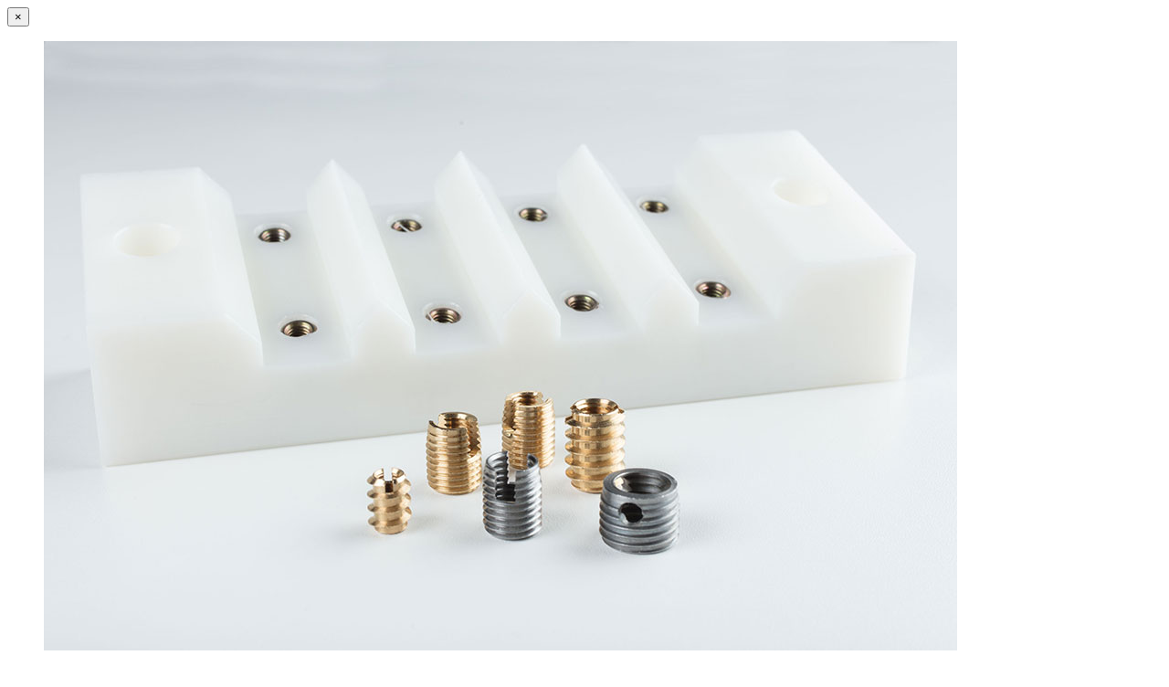

--- FILE ---
content_type: text/html; charset=UTF-8
request_url: https://mepolen.by/portfolio/youtube-video/
body_size: 582
content:
	<div class="container project-view">
		<button title="" type="button" class="mfp-close">×</button>
					<section class="wpb_row vc_row-fluid vc_custom_1437644937616"><div class="container"><div class="row"><div class="wpb_column vc_column_container vc_col-sm-8"><div class="vc_column-inner"><div class="wpb_wrapper "  >
	<div  class="wpb_single_image wpb_content_element vc_align_center">
		
		<figure class="wpb_wrapper vc_figure">
			<div class="vc_single_image-wrapper   vc_box_border_grey"><img fetchpriority="high" decoding="async" width="1000" height="667" src="https://mepolen.by/wp-content/uploads/2015/07/napravljajushhaja-iz-pom-c-s-rezbovymi-vtulkami.jpg" class="vc_single_image-img attachment-full" alt="Направляющая из POM-C с резьбовыми втулками" srcset="https://mepolen.by/wp-content/uploads/2015/07/napravljajushhaja-iz-pom-c-s-rezbovymi-vtulkami.jpg 1000w, https://mepolen.by/wp-content/uploads/2015/07/napravljajushhaja-iz-pom-c-s-rezbovymi-vtulkami-300x200.jpg 300w, https://mepolen.by/wp-content/uploads/2015/07/napravljajushhaja-iz-pom-c-s-rezbovymi-vtulkami-768x512.jpg 768w, https://mepolen.by/wp-content/uploads/2015/07/napravljajushhaja-iz-pom-c-s-rezbovymi-vtulkami-750x499.jpg 750w" sizes="(max-width: 1000px) 100vw, 1000px" title="Направляющая из POM-C с резьбовыми втулками" /></div>
		</figure>
	</div>
</div></div></div><div class="wpb_column vc_column_container vc_col-sm-4"><div class="vc_column-inner"><div class="wpb_wrapper "  >
	<div class="wpb_text_column wpb_content_element " >
		<div class="wpb_wrapper">
			<p style="text-align: center;"><strong><span style="font-size: 14pt;">Направляющая из POM-C с резьбовыми втулками</span></strong></p>

		</div>
	</div>
</div></div></div></div></div></section>
				<button title="" type="button" class="mfp-close popup-exit"></button>		
	</div>		
